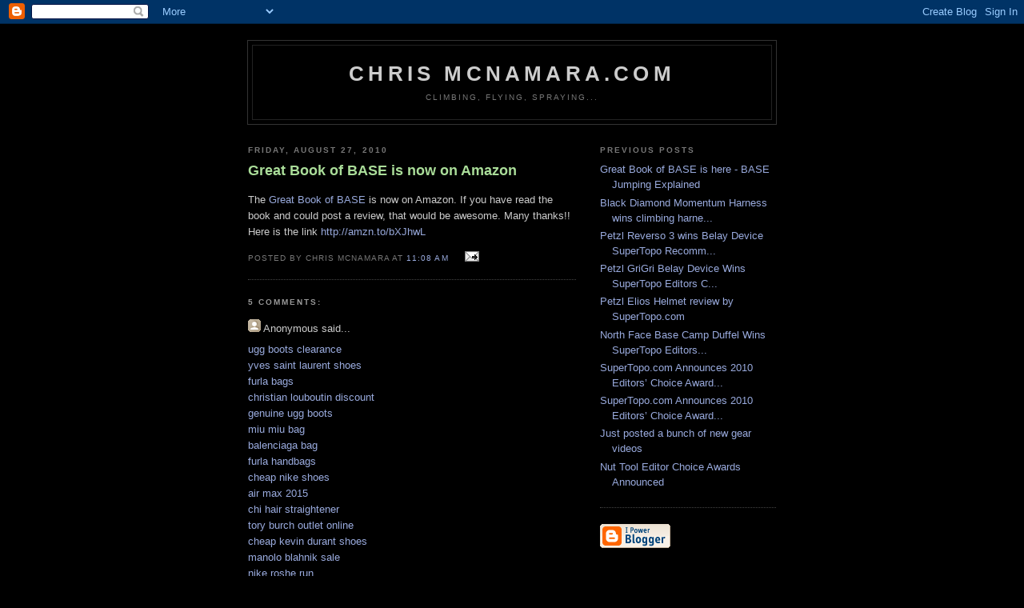

--- FILE ---
content_type: text/html; charset=UTF-8
request_url: http://blog.chrismcnamara.com/2010/08/great-book-of-base-is-now-on-amazon.html
body_size: 6986
content:
<!DOCTYPE html PUBLIC "-//W3C//DTD XHTML 1.0 Strict//EN" "http://www.w3.org/TR/xhtml1/DTD/xhtml1-strict.dtd">

<html xmlns="http://www.w3.org/1999/xhtml" xml:lang="en" lang="en">
<head>
  <title>Chris McNamara.com: Great Book of BASE is now on Amazon</title>

  <script type="text/javascript">(function() { (function(){function b(g){this.t={};this.tick=function(h,m,f){var n=f!=void 0?f:(new Date).getTime();this.t[h]=[n,m];if(f==void 0)try{window.console.timeStamp("CSI/"+h)}catch(q){}};this.getStartTickTime=function(){return this.t.start[0]};this.tick("start",null,g)}var a;if(window.performance)var e=(a=window.performance.timing)&&a.responseStart;var p=e>0?new b(e):new b;window.jstiming={Timer:b,load:p};if(a){var c=a.navigationStart;c>0&&e>=c&&(window.jstiming.srt=e-c)}if(a){var d=window.jstiming.load;
c>0&&e>=c&&(d.tick("_wtsrt",void 0,c),d.tick("wtsrt_","_wtsrt",e),d.tick("tbsd_","wtsrt_"))}try{a=null,window.chrome&&window.chrome.csi&&(a=Math.floor(window.chrome.csi().pageT),d&&c>0&&(d.tick("_tbnd",void 0,window.chrome.csi().startE),d.tick("tbnd_","_tbnd",c))),a==null&&window.gtbExternal&&(a=window.gtbExternal.pageT()),a==null&&window.external&&(a=window.external.pageT,d&&c>0&&(d.tick("_tbnd",void 0,window.external.startE),d.tick("tbnd_","_tbnd",c))),a&&(window.jstiming.pt=a)}catch(g){}})();window.tickAboveFold=function(b){var a=0;if(b.offsetParent){do a+=b.offsetTop;while(b=b.offsetParent)}b=a;b<=750&&window.jstiming.load.tick("aft")};var k=!1;function l(){k||(k=!0,window.jstiming.load.tick("firstScrollTime"))}window.addEventListener?window.addEventListener("scroll",l,!1):window.attachEvent("onscroll",l);
 })();</script><script type="text/javascript">function a(){var b=window.location.href,c=b.split("?");switch(c.length){case 1:return b+"?m=1";case 2:return c[1].search("(^|&)m=")>=0?null:b+"&m=1";default:return null}}var d=navigator.userAgent;if(d.indexOf("Mobile")!=-1&&d.indexOf("WebKit")!=-1&&d.indexOf("iPad")==-1||d.indexOf("Opera Mini")!=-1||d.indexOf("IEMobile")!=-1){var e=a();e&&window.location.replace(e)};
</script><meta http-equiv="Content-Type" content="text/html; charset=UTF-8" />
<meta name="generator" content="Blogger" />
<link rel="icon" type="image/vnd.microsoft.icon" href="https://www.blogger.com/favicon.ico"/>
<link rel="alternate" type="application/atom+xml" title="Chris McNamara.com - Atom" href="http://blog.chrismcnamara.com/feeds/posts/default" />
<link rel="alternate" type="application/rss+xml" title="Chris McNamara.com - RSS" href="http://blog.chrismcnamara.com/feeds/posts/default?alt=rss" />
<link rel="service.post" type="application/atom+xml" title="Chris McNamara.com - Atom" href="https://www.blogger.com/feeds/19165550/posts/default" />
<link rel="alternate" type="application/atom+xml" title="Chris McNamara.com - Atom" href="http://blog.chrismcnamara.com/feeds/5943340416736230871/comments/default" />
<link rel="stylesheet" type="text/css" href="https://www.blogger.com/static/v1/v-css/1601750677-blog_controls.css"/>
<link rel="stylesheet" type="text/css" href="https://www.blogger.com/dyn-css/authorization.css?targetBlogID=19165550&zx=93e22853-1ec9-4fc1-823c-428d1f768f72"/>


  <style type="text/css">
/*
-----------------------------------------------
Blogger Template Style
Name:     Minima Black
Designer: Douglas Bowman
URL:      www.stopdesign.com
Date:     26 Feb 2004
----------------------------------------------- */


body {
  background:#000;
  margin:0;
  padding:40px 20px;
  font:x-small "Trebuchet MS",Trebuchet,Verdana,Sans-Serif;
  text-align:center;
  color:#ccc;
  font-size/* */:/**/small;
  font-size: /**/small;
  }
a:link {
  color:#9ad;
  text-decoration:none;
  }
a:visited {
  color:#a7a;
  text-decoration:none;
  }
a:hover {
  color:#ad9;
  text-decoration:underline;
  }
a img {
  border-width:0;
  }


/* Header
----------------------------------------------- */
#header {
  width:660px;
  margin:0 auto 10px;
  border:1px solid #333;
  }
#blog-title {
  margin:5px 5px 0;
  padding:20px 20px .25em;
  border:1px solid #222;
  border-width:1px 1px 0;
  font-size:200%;
  line-height:1.2em;
  color:#ccc;
  text-transform:uppercase;
  letter-spacing:.2em;
  }
#blog-title a {
  color:#ccc;
  text-decoration:none;
  }
#blog-title a:hover {
  color:#ad9;
  }
#description {
  margin:0 5px 5px;
  padding:0 20px 20px;
  border:1px solid #222;
  border-width:0 1px 1px;
  font:78%/1.4em "Trebuchet MS",Trebuchet,Arial,Verdana,Sans-serif;
  text-transform:uppercase;
  letter-spacing:.2em;
  color:#777;
  }


/* Content
----------------------------------------------- */
#content {
  width:660px;
  margin:0 auto;
  padding:0;
  text-align:left;
  }
#main {
  width:410px;
  float:left;
  }
#sidebar {
  width:220px;
  float:right;
  }


/* Headings
----------------------------------------------- */
h2 {
  margin:1.5em 0 .75em;
  font:bold 78%/1.4em "Trebuchet MS",Trebuchet,Arial,Verdana,Sans-serif;
  text-transform:uppercase;
  letter-spacing:.2em;
  color:#777;
  }


/* Posts
----------------------------------------------- */
.date-header {
  margin:1.5em 0 .5em;
  }
.post {
  margin:.5em 0 1.5em;
  border-bottom:1px dotted #444;
  padding-bottom:1.5em;
  }
.post-title {
  margin:.25em 0 0;
  padding:0 0 4px;
  font-size:140%;
  line-height:1.4em;
  color:#ad9;
  }
.post-title a {
  text-decoration:none;
  color:#ad9;
  }
.post-title a:hover {
  color:#fff;
  }
.post div {
  margin:0 0 .75em;
  line-height:1.6em;
  }
p.post-footer {
  margin:-.25em 0 0;
  color:#333;
  }
.post-footer em, .comment-link {
  font:78%/1.4em "Trebuchet MS",Trebuchet,Arial,Verdana,Sans-serif;
  text-transform:uppercase;
  letter-spacing:.1em;
  }
.post-footer em {
  font-style:normal;
  color:#777;
  margin-right:.6em;
  }
.comment-link {
  margin-left:.6em;
  }
.post img {
  padding:4px;
  border:1px solid #222;
  }
.post blockquote {
  margin:1em 20px;
  }
.post blockquote p {
  margin:.75em 0;
  }


/* Comments
----------------------------------------------- */
#comments h4 {
  margin:1em 0;
  font:bold 78%/1.6em "Trebuchet MS",Trebuchet,Arial,Verdana,Sans-serif;
  text-transform:uppercase;
  letter-spacing:.2em;
  color:#999;
  }
#comments h4 strong {
  font-size:130%;
  }
#comments-block {
  margin:1em 0 1.5em;
  line-height:1.6em;
  }
#comments-block dt {
  margin:.5em 0;
  }
#comments-block dd {
  margin:.25em 0 0;
  }
#comments-block dd.comment-timestamp {
  margin:-.25em 0 2em;
  font:78%/1.4em "Trebuchet MS",Trebuchet,Arial,Verdana,Sans-serif;
  text-transform:uppercase;
  letter-spacing:.1em;
  }
#comments-block dd p {
  margin:0 0 .75em;
  }
.deleted-comment {
  font-style:italic;
  color:gray;
  }


/* Sidebar Content
----------------------------------------------- */
#sidebar ul {
  margin:0 0 1.5em;
  padding:0 0 1.5em;
  border-bottom:1px dotted #444;
  list-style:none;
  }
#sidebar li {
  margin:0;
  padding:0 0 .25em 15px;
  text-indent:-15px;
  line-height:1.5em;
  }
#sidebar p {
  color:#999;
  line-height:1.5em;
  }


/* Profile
----------------------------------------------- */
#profile-container {
  margin:0 0 1.5em;
  border-bottom:1px dotted #444;
  padding-bottom:1.5em;
  }
.profile-datablock {
  margin:.5em 0 .5em;
  }
.profile-img {
  display:inline;
  }
.profile-img img {
  float:left;
  padding:4px;
  border:1px solid #222;
  margin:0 8px 3px 0;
  }
.profile-data {
  margin:0;
  font:bold 78%/1.6em "Trebuchet MS",Trebuchet,Arial,Verdana,Sans-serif;
  text-transform:uppercase;
  letter-spacing:.1em;
  }
.profile-data strong {
  display:none;
  }
.profile-textblock {
  margin:0 0 .5em;
  }
.profile-link {
  margin:0;
  font:78%/1.4em "Trebuchet MS",Trebuchet,Arial,Verdana,Sans-serif;
  text-transform:uppercase;
  letter-spacing:.1em;
  }


/* Footer
----------------------------------------------- */
#footer {
  width:660px;
  clear:both;
  margin:0 auto;
  }
#footer hr {
  display:none;
  }
#footer p {
  margin:0;
  padding-top:15px;
  font:78%/1.6em "Trebuchet MS",Trebuchet,Verdana,Sans-serif;
  text-transform:uppercase;
  letter-spacing:.1em;
  }
  </style>

<meta name='google-adsense-platform-account' content='ca-host-pub-1556223355139109'/>
<meta name='google-adsense-platform-domain' content='blogspot.com'/>
<!-- --><style type="text/css">@import url(https://www.blogger.com/static/v1/v-css/navbar/3334278262-classic.css);
div.b-mobile {display:none;}
</style>

</head>

<body><script type="text/javascript">
    function setAttributeOnload(object, attribute, val) {
      if(window.addEventListener) {
        window.addEventListener('load',
          function(){ object[attribute] = val; }, false);
      } else {
        window.attachEvent('onload', function(){ object[attribute] = val; });
      }
    }
  </script>
<div id="navbar-iframe-container"></div>
<script type="text/javascript" src="https://apis.google.com/js/platform.js"></script>
<script type="text/javascript">
      gapi.load("gapi.iframes:gapi.iframes.style.bubble", function() {
        if (gapi.iframes && gapi.iframes.getContext) {
          gapi.iframes.getContext().openChild({
              url: 'https://www.blogger.com/navbar/19165550?origin\x3dhttp://blog.chrismcnamara.com',
              where: document.getElementById("navbar-iframe-container"),
              id: "navbar-iframe"
          });
        }
      });
    </script>

<div id="header">

  <h1 id="blog-title">
    <a href="http://blog.chrismcnamara.com/">
	Chris McNamara.com
	</a>
  </h1>
  <p id="description">Climbing, flying, spraying...</p>

</div>

<!-- Begin #content -->
<div id="content">


<!-- Begin #main -->
<div id="main"><div id="main2">



    
  <h2 class="date-header">Friday, August 27, 2010</h2>
  

  
     
  <!-- Begin .post -->
  <div class="post"><a name="5943340416736230871"></a>
         
    <h3 class="post-title">
	 <a href="http://amzn.to/bXJhwL" title="external link">
	 Great Book of BASE is now on Amazon
	 </a>
    </h3>
    

	         <div class="post-body">
	<div>
      <div style="clear:both;"></div>The <a href="http://amzn.to/bXJhwL">Great Book of BASE</a> is now on Amazon. If you have read the book and could post a review, that would be awesome. Many thanks!! Here is the link  <a href="http://amzn.to/bXJhwL">http://amzn.to/bXJhwL</a><div style="clear:both; padding-bottom:0.25em"></div>
    </div>
    </div>
    
    <p class="post-footer">
      <em>posted by Chris McNamara at <a href="http://blog.chrismcnamara.com/2010/08/great-book-of-base-is-now-on-amazon.html" title="permanent link">11:08 AM</a></em>
        <span class="item-action"><a href="https://www.blogger.com/email-post/19165550/5943340416736230871" title="Email Post"><img class="icon-action" alt="" src="https://resources.blogblog.com/img/icon18_email.gif" height="13" width="18"/></a></span><span class="item-control blog-admin pid-1732830547"><a style="border:none;" href="https://www.blogger.com/post-edit.g?blogID=19165550&postID=5943340416736230871&from=pencil" title="Edit Post"><img class="icon-action" alt="" src="https://resources.blogblog.com/img/icon18_edit_allbkg.gif" height="18" width="18"></a></span>
    </p>
  
  </div>
  <!-- End .post -->
  
  
  
  <!-- Begin #comments -->
 
  <div id="comments">

	<a name="comments"></a>
        <h4>5 Comments:</h4>
        <dl id="comments-block">
      
      <dt class="comment-poster" id="c8717966308394466487"><a name="c8717966308394466487"></a>
        <span style="line-height:16px" class="comment-icon anon-comment-icon"><img src="https://resources.blogblog.com/img/anon16-rounded.gif" alt="Anonymous" style="display:inline;" /></span>&nbsp;<span class="anon-comment-author">Anonymous</span> said...
      </dt>
      <dd class="comment-body">

        <p><a href="http://uggbootsclearance.carolinarain.net/" rel="nofollow">ugg boots clearance</a><br /><a href="http://www.yslshoessale.in.net/" rel="nofollow">yves saint laurent shoes</a><br /><a href="http://www.brandhandbagsoutletsales.us/" rel="nofollow">furla bags</a><br /><a href="http://www.cheapchristianlouboutinshoes.in.net/" rel="nofollow">christian louboutin discount</a><br /><a href="http://www.genuineuggsbootsukclearances.co.uk/" rel="nofollow">genuine ugg boots</a><br /><a href="http://www.miumiuhandbagssale.in.net/" rel="nofollow">miu miu bag</a><br /><a href="http://www.balenciagabagsonsale.com/" rel="nofollow">balenciaga bag</a><br /><a href="http://www.furlahandbagsoutlet.com/" rel="nofollow">furla handbags</a><br /><a href="http://www.cheapnikeshoesoutlet.in.net/" rel="nofollow">cheap nike shoes</a><br /><a href="http://www.buynikeairmaxaus.com/" rel="nofollow">air max 2015</a><br /><a href="http://www.chiflatironsale.in.net/" rel="nofollow">chi hair straightener</a><br /><a href="http://www.toryburchoutletsonlines.in.net/" rel="nofollow">tory burch outlet online</a><br /><a href="http://www.kevindurantshoes2014.net/" rel="nofollow">cheap kevin durant shoes</a><br /><a href="http://www.usukmanoloblahnik.com/" rel="nofollow">manolo blahnik sale</a><br /><a href="http://www.nikerosherunfootwear.co.uk/" rel="nofollow">nike roshe run</a><br /><a href="http://www.jimmychoo.in.net/" rel="nofollow">jimmy choo shoes</a><br /><a href="http://www.louisvuittonoutletsuksale.co.uk/" rel="nofollow">louis vuitton uk</a><br /><a href="http://www.jordan11.in.net/" rel="nofollow">jordan retro 11</a><br /><a href="http://cheap-christianlouboutin.thebridgekamloops.com/" rel="nofollow">cheap christian louboutin</a><br /><a href="http://www.northfacejacketsonsale.in.net/" rel="nofollow">north face jackets</a><br /><a href="http://www.uggsaleclearance.in.net/" rel="nofollow">uggs sale</a><br /><a href="http://www.northfaceoutletstore.in.net/" rel="nofollow">north face outlet store</a><br /><a href="http://www.yslshoesoutletstore.com/" rel="nofollow">ysl shoes</a><br /><a href="http://www.uggsonsaleseuk.co.uk/" rel="nofollow">uggs on sale</a><br /><a href="http://www.michaelkorsoutletsstores.in.net/" rel="nofollow">michael kors outlet</a><br /><a href="http://www.christianlouboutinoutletsales.in.net/" rel="nofollow">christian louboutin sale</a><br /><a href="http://www.pandorajewelryofficial.co.uk/" rel="nofollow">pandora jewelry</a><br /><a href="http://www.mbtshoesclearanceoutlet.in.net/" rel="nofollow">mbt shoes clearance</a><br /><a href="http://www.uggbootsuksalesonline.org.uk/" rel="nofollow">ugg boots uk</a><br /><a href="http://www.nikeheelshow.com/" rel="nofollow">nike high heels</a><br /><a href="http://www.uggsbootssales.us/" rel="nofollow">ugg boots sale</a><br /></p>
      </dd>
      <dd class="comment-timestamp"><a href="#8717966308394466487" title="comment permalink">6:22 PM</a>
	  <span class="item-control blog-admin pid-1675782713"><a style="border:none;" href="https://www.blogger.com/comment/delete/19165550/8717966308394466487" title="Delete Comment" ><span class="delete-comment-icon">&nbsp;</span></a></span>
	  </dd>
      
      <dt class="comment-poster" id="c2098515953362956681"><a name="c2098515953362956681"></a>
        <span style="line-height:16px" class="comment-icon blogger-comment-icon"><img src="https://resources.blogblog.com/img/b16-rounded.gif" alt="Blogger" style="display:inline;" /></span>&nbsp;<a href="https://www.blogger.com/profile/11246603750847603533" rel="nofollow">Unknown</a> said...
      </dt>
      <dd class="comment-body">

        <p><a href="http://www.stuartweitzmanoutlet.us" rel="nofollow"><strong>stuart weitzman boots</strong></a>, http://www.stuartweitzmanoutlet.us/ <br /><a href="http://www.raybansunglassesonline.in.net" rel="nofollow"><strong>ray ban sunglasses</strong></a>, http://www.raybansunglassesonline.in.net/ <br /><a href="http://www.blackfridaydeals.us.com" rel="nofollow"><strong>black friday deals</strong></a>, http://www.barbourjacketsuk.co.uk/ <br /><a href="http://www.louisvuittonhandbags.org.uk" rel="nofollow"><strong>louis vuitton handbags</strong></a>, http://www.louisvuittonhandbags.org.uk/ <br /><a href="http://www.niketrainers.me.uk" rel="nofollow"><strong>nike trainers</strong></a>, http://www.niketrainers.me.uk/ <br /><a href="http://www.oakleyoutlet.in.net" rel="nofollow"><strong>oakley outlet</strong></a>, http://www.oakleyoutlet.in.net/ <br /><a href="http://www.lululemonoutletstore.in.net" rel="nofollow"><strong>lululemon outlet</strong></a>, http://www.lululemonoutletstore.in.net/ <br /><a href="http://www.rosherunshoessale.com" rel="nofollow"><strong>roshe run</strong></a>, http://www.rosherunshoessale.com/ <br /><a href="http://www.soccerjerseys.us.com" rel="nofollow"><strong>soccer jerseys</strong></a>, http://www.soccerjerseys.us.com/ <br /><a href="http://www.cheapmlbjerseys.net" rel="nofollow"><strong>cheap mlb jerseys</strong></a>, http://www.cheapmlbjerseys.net/ <br /><a href="http://www.replicahandbag.us.com" rel="nofollow"><strong>replica handbags</strong></a>, http://www.replicahandbag.us.com/ <br /><a href="http://www.thenorthfaces.in.net" rel="nofollow"><strong>north face jackets</strong></a>, http://www.thenorthfaces.in.net/ <br /><a href="http://www.louisvuittonoutletstore.name" rel="nofollow"><strong>louis vuitton outlet</strong></a>, http://www.louisvuittonoutletstore.name/ <br /><a href="http://www.hermesbirkin.org" rel="nofollow"><strong>hermes birkin</strong></a>, http://www.hermesbirkin.org/ <br /><a href="http://www.kobebryantshoes.in.net" rel="nofollow"><strong>kobe bryant shoes</strong></a>, http://www.kobebryantshoes.in.net/ <br /><a href="http://www.replicawatchesforsale.us.com" rel="nofollow"><strong>replica watches</strong></a>, http://www.replicawatchesforsale.us.com/ <br /><a href="http://www.hollistershirts.co.uk" rel="nofollow"><strong>hollister uk</strong></a>, http://www.hollistershirts.co.uk/ <br /><a href="http://www.occhiali-rayban.it" rel="nofollow"><strong>ray ban</strong></a>, http://www.occhiali-rayban.it/ <br /><a href="http://www.pradahandbagsoutlet.co.uk" rel="nofollow"><strong>prada handbags</strong></a>, http://www.pradahandbagsoutlet.co.uk/ <br /><a href="http://www.thenorthfaceclearances.us.com" rel="nofollow"><strong>the north face clearance</strong></a>, http://www.thenorthfaceclearances.us.com/ <br /><a href="http://www.nbajerseys.net" rel="nofollow"><strong>cheap nba jerseys</strong></a>, http://www.nbajerseys.net/ <br /><a href="http://www.ray-bansunglasses.eu.com" rel="nofollow"><strong>ray ban sunglasses</strong></a>, http://www.ray-bansunglasses.eu.com/ <br /><a href="http://www.toryburch.in.net" rel="nofollow"><strong>tory burch outlet</strong></a>, http://www.toryburch.in.net/ <br /><a href="http://www.beats-headphones.in.net" rel="nofollow"><strong>beats headphones</strong></a>, http://www.beats-headphones.in.net/ <br /><a href="http://www.airmax2014.net" rel="nofollow"><strong>air max 2014</strong></a>, http://www.airmax2014.net/ <br /><a href="http://www.cheapnfljerseys.org" rel="nofollow"><strong>cheap nfl jerseys</strong></a>, http://www.cheapnfljerseys.org/ <br /><a href="http://www.montblanc-pens.com.co" rel="nofollow"><strong>montblanc pens</strong></a>, http://www.montblanc-pens.com.co/ <br /><a href="http://www.michaelkorsoutlet-store.us.com" rel="nofollow"><strong>michael kors outlet store</strong></a>, http://www.michaelkorsoutlet-store.us.com/ <br />1010maoqiuyun</p>
      </dd>
      <dd class="comment-timestamp"><a href="#2098515953362956681" title="comment permalink">3:31 AM</a>
	  <span class="item-control blog-admin pid-115330466"><a style="border:none;" href="https://www.blogger.com/comment/delete/19165550/2098515953362956681" title="Delete Comment" ><span class="delete-comment-icon">&nbsp;</span></a></span>
	  </dd>
      
      <dt class="comment-poster" id="c8457226668288883367"><a name="c8457226668288883367"></a>
        <span style="line-height:16px" class="comment-icon blogger-comment-icon"><img src="https://resources.blogblog.com/img/b16-rounded.gif" alt="Blogger" style="display:inline;" /></span>&nbsp;<a href="https://www.blogger.com/profile/11259934321787919000" rel="nofollow">Unknown</a> said...
      </dt>
      <dd class="comment-body">

        <p><a href="http://rayban.sunglassessale.us.com" rel="nofollow"><strong>ray ban sunglasses</strong></a><br /><a href="http://www.pandoracharms.us.com" rel="nofollow"><strong>pandora charms</strong></a><br /><a href="http://www.mulberryhandbags.me.uk" rel="nofollow"><strong>mulberry purse</strong></a><br /><a href="http://www.fredperrypoloshirts.us" rel="nofollow"><strong>fred perry</strong></a><br /><a href="http://oakley.sunglassessale.us.com" rel="nofollow"><strong>oakley sunglasses outlet</strong></a><br /><a href="http://www.mulberryoutlet.org.uk" rel="nofollow"><strong>mulberry outlet</strong></a><br /><a href="http://www.fitflopsclearance.us.com" rel="nofollow"><strong>fitflops sale clearance</strong></a><br /><a href="http://www.raybansunglassesdiscount.com.co" rel="nofollow"><strong>cheap ray ban sunglasses</strong></a><br /><a href="http://www.ralphlaurenoutlet-online.us.org" rel="nofollow"><strong>ralph lauren outlet</strong></a><br /><a href="http://www.pandoracharms.us.com" rel="nofollow"><strong>pandora charms sale clearance</strong></a><br />20170304caiyan</p>
      </dd>
      <dd class="comment-timestamp"><a href="#8457226668288883367" title="comment permalink">6:15 PM</a>
	  <span class="item-control blog-admin pid-1865104388"><a style="border:none;" href="https://www.blogger.com/comment/delete/19165550/8457226668288883367" title="Delete Comment" ><span class="delete-comment-icon">&nbsp;</span></a></span>
	  </dd>
      
      <dt class="comment-poster" id="c7893689643218085229"><a name="c7893689643218085229"></a>
        <span style="line-height:16px" class="comment-icon blogger-comment-icon"><img src="https://resources.blogblog.com/img/b16-rounded.gif" alt="Blogger" style="display:inline;" /></span>&nbsp;<a href="https://www.blogger.com/profile/00495256940808892012" rel="nofollow">Unknown</a> said...
      </dt>
      <dd class="comment-body">

        <p><a href="http://www.michaelkorsoutleta.us.com" rel="nofollow"><strong>michael kors outlet clearance</strong></a><br /><a href="http://www.michaelkorsbags.org.uk" rel="nofollow"><strong>michael kors uk</strong></a><br /><a href="http://www.juicycoutureoutlet.net" rel="nofollow"><strong>juicy couture tracksuit</strong></a><br /><a href="http://www.oakleysunglasseswholesaleauthentic.us.com" rel="nofollow"><strong>oakley sunglasses wholesale</strong></a><br /><a href="http://www.mbt-shoesoutlet.us.com" rel="nofollow"><strong>mbt shoes outlet</strong></a><br /><a href="http://www.omegawatches.me.uk" rel="nofollow"><strong>omega outlet</strong></a><br /><a href="http://www.coachoutletonlinecoachoutlet.us.com" rel="nofollow"><strong>coach factory outlet</strong></a><br /><a href="http://www.eccoshoesoutlet.us.com" rel="nofollow"><strong>ecco outlet</strong></a><br /><a href="http://www.nfl-jerseyswholesale.us.com" rel="nofollow"><strong>nfl jerseys</strong></a><br /><a href="http://www.ralphlauren-polo.org.uk" rel="nofollow"><strong>ralph lauren uk</strong></a><br />chanyuan2017.06.20<br /></p>
      </dd>
      <dd class="comment-timestamp"><a href="#7893689643218085229" title="comment permalink">11:02 PM</a>
	  <span class="item-control blog-admin pid-624397797"><a style="border:none;" href="https://www.blogger.com/comment/delete/19165550/7893689643218085229" title="Delete Comment" ><span class="delete-comment-icon">&nbsp;</span></a></span>
	  </dd>
      
      <dt class="comment-poster" id="c5118392969483828606"><a name="c5118392969483828606"></a>
        <span style="line-height:16px" class="comment-icon blogger-comment-icon"><img src="https://resources.blogblog.com/img/b16-rounded.gif" alt="Blogger" style="display:inline;" /></span>&nbsp;<a href="https://www.blogger.com/profile/00257493220671858913" rel="nofollow">kkk</a> said...
      </dt>
      <dd class="comment-body">

        <p><a href="http://www.nikeair-max.org.uk" rel="nofollow"><strong>air max</strong></a><br /><a href="http://www.rolexreplica-watches.us.com" rel="nofollow"><strong>rolex replica watches for sale</strong></a><br /><a href="http://www.outletmichaelkors.us.com" rel="nofollow"><strong>michael kors outlet online</strong></a><br /><a href="http://www.gucci--borse.it" rel="nofollow"><strong>gucci borse</strong></a><br /><a href="http://www.coachoutletstoreonline.com.co" rel="nofollow"><strong>coach outlet store online</strong></a><br /><a href="http://www.coachoutletstore-online.us.com" rel="nofollow"><strong>coach outlet store</strong></a><br /><a href="http://www.coach-outletonline.us.org" rel="nofollow"><strong>coach outlet online</strong></a><br /><a href="http://www.ecco-shoes.us" rel="nofollow"><strong>ecco outlet</strong></a><br /><a href="http://www.coachfactoryonlineoutlet.com.co" rel="nofollow"><strong>coach outlet online</strong></a><br /><a href="http://www.ralphlaurensaleclearance.me.uk" rel="nofollow"><strong>ralph lauren sale clearance uk</strong></a><br />170627yueqin</p>
      </dd>
      <dd class="comment-timestamp"><a href="#5118392969483828606" title="comment permalink">6:31 PM</a>
	  <span class="item-control blog-admin pid-479282585"><a style="border:none;" href="https://www.blogger.com/comment/delete/19165550/5118392969483828606" title="Delete Comment" ><span class="delete-comment-icon">&nbsp;</span></a></span>
	  </dd>
      
    </dl>
		<p class="comment-timestamp">

    <a class="comment-link" href="https://www.blogger.com/comment/fullpage/post/19165550/5943340416736230871">Post a Comment</a>
    </p>
    	    
    


		<p class="comment-timestamp">
	<a href="http://blog.chrismcnamara.com/">&lt;&lt; Home</a>
    </p>
    </div>



  <!-- End #comments -->


</div></div>
<!-- End #main -->







<!-- Begin #sidebar -->
<div id="sidebar"><div id="sidebar2">
  
  
  
    
        

  
  <h2 class="sidebar-title">Previous Posts</h2>
    <ul id="recently">
    
        <li><a href="http://blog.chrismcnamara.com/2010/07/great-book-of-base-is-here-base-jumping.html">Great Book of BASE is here - BASE Jumping Explained</a></li>
     
        <li><a href="http://blog.chrismcnamara.com/2010/06/black-diamond-momentum-harness-wins.html">Black Diamond Momentum Harness wins climbing harne...</a></li>
     
        <li><a href="http://blog.chrismcnamara.com/2010/06/petzl-reverso-3-wins-belay-device.html">Petzl Reverso 3 wins Belay Device SuperTopo Recomm...</a></li>
     
        <li><a href="http://blog.chrismcnamara.com/2010/06/petzl-grigri-belay-device-wins.html">Petzl GriGri Belay Device Wins SuperTopo Editors C...</a></li>
     
        <li><a href="http://blog.chrismcnamara.com/2010/06/petzl-elios-helmet-review-by.html">Petzl Elios Helmet review by SuperTopo.com</a></li>
     
        <li><a href="http://blog.chrismcnamara.com/2010/06/north-face-base-camp-duffel-wins.html">North Face Base Camp Duffel Wins SuperTopo Editors...</a></li>
     
        <li><a href="http://blog.chrismcnamara.com/2010/06/supertopocom-announces-2010-editors_15.html">SuperTopo.com Announces 2010 Editors&rsquo; Choice Award...</a></li>
     
        <li><a href="http://blog.chrismcnamara.com/2010/06/supertopocom-announces-2010-editors.html">SuperTopo.com Announces 2010 Editors&rsquo; Choice Award...</a></li>
     
        <li><a href="http://blog.chrismcnamara.com/2010/06/just-posted-bunch-of-new-gear-videos.html">Just posted a bunch of new gear videos</a></li>
     
        <li><a href="http://blog.chrismcnamara.com/2010/05/nut-tool-editor-choice-awards-announced.html">Nut Tool Editor Choice Awards Announced</a></li>
     
  </ul>
    

      <p id="powered-by"><a href="http://www.blogger.com"><img src="http://buttons.blogger.com/bloggerbutton1.gif" alt="Powered by Blogger" /></a></p>
  
  <!--
  <p>This is a paragraph of text that could go in the sidebar.</p>
  -->
  


</div></div>
<!-- End #sidebar -->


</div>
<!-- End #content -->



<!-- Begin #footer -->
<div id="footer"><hr />
  <p><!--This is an optional footer. If you want text here, place it inside these tags, and remove this comment. -->&nbsp;</p>

</div>
<!-- End #footer -->


<script type="text/javascript">
var gaJsHost = (("https:" == document.location.protocol) ? "https://ssl." : "http://www.");
document.write(unescape("%3Cscript src='" + gaJsHost + "google-analytics.com/ga.js' type='text/javascript'%3E%3C/script%3E"));
</script>
<script type="text/javascript">
var pageTracker = _gat._getTracker("UA-5888195-1");
pageTracker._trackPageview();
</script>
</body>
</html>